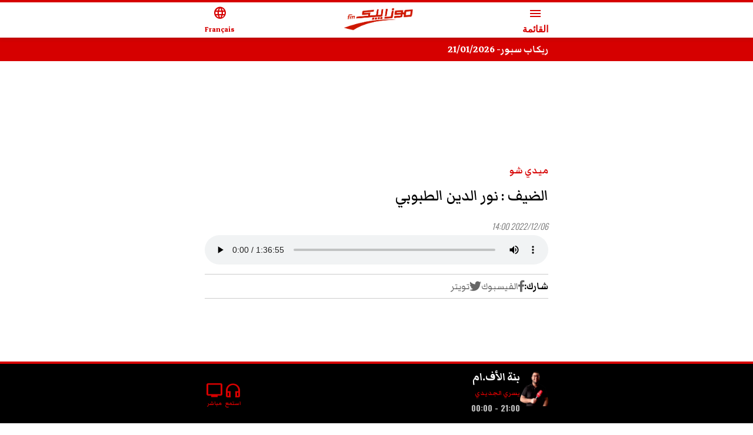

--- FILE ---
content_type: text/html; charset=utf-8
request_url: https://www.mosaiquefm.net/amp/ar/podcast/%D9%85%D9%8A%D8%AF%D9%8A-%D8%B4%D9%88/688542/%D8%A7%D9%84%D8%B6%D9%8A%D9%81-%D9%86%D9%88%D8%B1-%D8%A7%D9%84%D8%AF%D9%8A%D9%86-%D8%A7%D9%84%D8%B7%D8%A8%D9%88%D8%A8%D9%8A
body_size: 11089
content:
<!DOCTYPE html><html dir="rtl" lang="ar" amp i-amphtml-layout transformed="self;v=1"><head><meta charset="utf-8"><meta name="viewport" content="width=device-width,minimum-scale=1,initial-scale=1"><link rel="preconnect" href="https://use.fontawesome.com"><link rel="preconnect" href="https://fonts.googleapis.com"><link rel="preconnect" href="https://fonts.gstatic.com" crossorigin><link rel="dns-prefetch" href="https://fonts.gstatic.com"><link as="script" crossorigin="anonymous" href="https://cdn.ampproject.org/v0.mjs" rel="modulepreload"><meta name="robots" content="index,follow"><meta name="theme-color" content="#d60000"><meta name="twitter:card" content="summary_large_image"><meta name="twitter:site" content="@Mosaique FM"><meta name="twitter:creator" content="@Mosaique FM"><meta property="fb:app_id" content="4887303034665533"><meta property="og:title" content="الضيف : نور الدين الطبوبي"><meta property="og:url" content="https://www.mosaiquefm.net/ar/podcast/%D9%85%D9%8A%D8%AF%D9%8A-%D8%B4%D9%88/688542/%D8%A7%D9%84%D8%B6%D9%8A%D9%81-%D9%86%D9%88%D8%B1-%D8%A7%D9%84%D8%AF%D9%8A%D9%86-%D8%A7%D9%84%D8%B7%D8%A8%D9%88%D8%A8%D9%8A"><meta property="og:type" content="article"><meta property="og:image" content="https://content.mosaiquefm.net/uploads/emission/1738158412.png"><meta property="og:locale" content="ar"><meta property="og:site_name" content="Mosaique FM"><meta name="robots" content="max-image-preview:large"><meta name="twitter:description" content><meta name="twitter:title" content="الضيف : نور الدين الطبوبي"><meta name="twitter:image" content="https://content.mosaiquefm.net/uploads/emission/1738158412.png"><meta name="fb:pages" content="346593403645"><meta name="facebook-domain-verification" content="wreqx7kjowp0zq90v9y205xtcdk1by"><meta name="next-head-count" content="23"><meta name="language" content="ar"><meta name="next-font-preconnect"><style amp-runtime i-amphtml-version="012408291337000">html{overflow-x:hidden!important}html.i-amphtml-fie{height:100%!important;width:100%!important}html:not([amp4ads]),html:not([amp4ads]) body{height:auto!important}html:not([amp4ads]) body{margin:0!important}body{-webkit-text-size-adjust:100%;-moz-text-size-adjust:100%;-ms-text-size-adjust:100%;text-size-adjust:100%}html.i-amphtml-singledoc.i-amphtml-embedded{-ms-touch-action:pan-y pinch-zoom;touch-action:pan-y pinch-zoom}html.i-amphtml-fie>body,html.i-amphtml-singledoc>body{overflow:visible!important}html.i-amphtml-fie:not(.i-amphtml-inabox)>body,html.i-amphtml-singledoc:not(.i-amphtml-inabox)>body{position:relative!important}html.i-amphtml-ios-embed-legacy>body{overflow-x:hidden!important;overflow-y:auto!important;position:absolute!important}html.i-amphtml-ios-embed{overflow-y:auto!important;position:static}#i-amphtml-wrapper{overflow-x:hidden!important;overflow-y:auto!important;position:absolute!important;top:0!important;left:0!important;right:0!important;bottom:0!important;margin:0!important;display:block!important}html.i-amphtml-ios-embed.i-amphtml-ios-overscroll,html.i-amphtml-ios-embed.i-amphtml-ios-overscroll>#i-amphtml-wrapper{-webkit-overflow-scrolling:touch!important}#i-amphtml-wrapper>body{position:relative!important;border-top:1px solid transparent!important}#i-amphtml-wrapper+body{visibility:visible}#i-amphtml-wrapper+body .i-amphtml-lightbox-element,#i-amphtml-wrapper+body[i-amphtml-lightbox]{visibility:hidden}#i-amphtml-wrapper+body[i-amphtml-lightbox] .i-amphtml-lightbox-element{visibility:visible}#i-amphtml-wrapper.i-amphtml-scroll-disabled,.i-amphtml-scroll-disabled{overflow-x:hidden!important;overflow-y:hidden!important}amp-instagram{padding:54px 0px 0px!important;background-color:#fff}amp-iframe iframe{box-sizing:border-box!important}[amp-access][amp-access-hide]{display:none}[subscriptions-dialog],body:not(.i-amphtml-subs-ready) [subscriptions-action],body:not(.i-amphtml-subs-ready) [subscriptions-section]{display:none!important}amp-experiment,amp-live-list>[update]{display:none}amp-list[resizable-children]>.i-amphtml-loading-container.amp-hidden{display:none!important}amp-list [fetch-error],amp-list[load-more] [load-more-button],amp-list[load-more] [load-more-end],amp-list[load-more] [load-more-failed],amp-list[load-more] [load-more-loading]{display:none}amp-list[diffable] div[role=list]{display:block}amp-story-page,amp-story[standalone]{min-height:1px!important;display:block!important;height:100%!important;margin:0!important;padding:0!important;overflow:hidden!important;width:100%!important}amp-story[standalone]{background-color:#000!important;position:relative!important}amp-story-page{background-color:#757575}amp-story .amp-active>div,amp-story .i-amphtml-loader-background{display:none!important}amp-story-page:not(:first-of-type):not([distance]):not([active]){transform:translateY(1000vh)!important}amp-autocomplete{position:relative!important;display:inline-block!important}amp-autocomplete>input,amp-autocomplete>textarea{padding:0.5rem;border:1px solid rgba(0,0,0,.33)}.i-amphtml-autocomplete-results,amp-autocomplete>input,amp-autocomplete>textarea{font-size:1rem;line-height:1.5rem}[amp-fx^=fly-in]{visibility:hidden}amp-script[nodom],amp-script[sandboxed]{position:fixed!important;top:0!important;width:1px!important;height:1px!important;overflow:hidden!important;visibility:hidden}
/*# sourceURL=/css/ampdoc.css*/[hidden]{display:none!important}.i-amphtml-element{display:inline-block}.i-amphtml-blurry-placeholder{transition:opacity 0.3s cubic-bezier(0.0,0.0,0.2,1)!important;pointer-events:none}[layout=nodisplay]:not(.i-amphtml-element){display:none!important}.i-amphtml-layout-fixed,[layout=fixed][width][height]:not(.i-amphtml-layout-fixed){display:inline-block;position:relative}.i-amphtml-layout-responsive,[layout=responsive][width][height]:not(.i-amphtml-layout-responsive),[width][height][heights]:not([layout]):not(.i-amphtml-layout-responsive),[width][height][sizes]:not(img):not([layout]):not(.i-amphtml-layout-responsive){display:block;position:relative}.i-amphtml-layout-intrinsic,[layout=intrinsic][width][height]:not(.i-amphtml-layout-intrinsic){display:inline-block;position:relative;max-width:100%}.i-amphtml-layout-intrinsic .i-amphtml-sizer{max-width:100%}.i-amphtml-intrinsic-sizer{max-width:100%;display:block!important}.i-amphtml-layout-container,.i-amphtml-layout-fixed-height,[layout=container],[layout=fixed-height][height]:not(.i-amphtml-layout-fixed-height){display:block;position:relative}.i-amphtml-layout-fill,.i-amphtml-layout-fill.i-amphtml-notbuilt,[layout=fill]:not(.i-amphtml-layout-fill),body noscript>*{display:block;overflow:hidden!important;position:absolute;top:0;left:0;bottom:0;right:0}body noscript>*{position:absolute!important;width:100%;height:100%;z-index:2}body noscript{display:inline!important}.i-amphtml-layout-flex-item,[layout=flex-item]:not(.i-amphtml-layout-flex-item){display:block;position:relative;-ms-flex:1 1 auto;flex:1 1 auto}.i-amphtml-layout-fluid{position:relative}.i-amphtml-layout-size-defined{overflow:hidden!important}.i-amphtml-layout-awaiting-size{position:absolute!important;top:auto!important;bottom:auto!important}i-amphtml-sizer{display:block!important}@supports (aspect-ratio:1/1){i-amphtml-sizer.i-amphtml-disable-ar{display:none!important}}.i-amphtml-blurry-placeholder,.i-amphtml-fill-content{display:block;height:0;max-height:100%;max-width:100%;min-height:100%;min-width:100%;width:0;margin:auto}.i-amphtml-layout-size-defined .i-amphtml-fill-content{position:absolute;top:0;left:0;bottom:0;right:0}.i-amphtml-replaced-content,.i-amphtml-screen-reader{padding:0!important;border:none!important}.i-amphtml-screen-reader{position:fixed!important;top:0px!important;left:0px!important;width:4px!important;height:4px!important;opacity:0!important;overflow:hidden!important;margin:0!important;display:block!important;visibility:visible!important}.i-amphtml-screen-reader~.i-amphtml-screen-reader{left:8px!important}.i-amphtml-screen-reader~.i-amphtml-screen-reader~.i-amphtml-screen-reader{left:12px!important}.i-amphtml-screen-reader~.i-amphtml-screen-reader~.i-amphtml-screen-reader~.i-amphtml-screen-reader{left:16px!important}.i-amphtml-unresolved{position:relative;overflow:hidden!important}.i-amphtml-select-disabled{-webkit-user-select:none!important;-ms-user-select:none!important;user-select:none!important}.i-amphtml-notbuilt,[layout]:not(.i-amphtml-element),[width][height][heights]:not([layout]):not(.i-amphtml-element),[width][height][sizes]:not(img):not([layout]):not(.i-amphtml-element){position:relative;overflow:hidden!important;color:transparent!important}.i-amphtml-notbuilt:not(.i-amphtml-layout-container)>*,[layout]:not([layout=container]):not(.i-amphtml-element)>*,[width][height][heights]:not([layout]):not(.i-amphtml-element)>*,[width][height][sizes]:not([layout]):not(.i-amphtml-element)>*{display:none}amp-img:not(.i-amphtml-element)[i-amphtml-ssr]>img.i-amphtml-fill-content{display:block}.i-amphtml-notbuilt:not(.i-amphtml-layout-container),[layout]:not([layout=container]):not(.i-amphtml-element),[width][height][heights]:not([layout]):not(.i-amphtml-element),[width][height][sizes]:not(img):not([layout]):not(.i-amphtml-element){color:transparent!important;line-height:0!important}.i-amphtml-ghost{visibility:hidden!important}.i-amphtml-element>[placeholder],[layout]:not(.i-amphtml-element)>[placeholder],[width][height][heights]:not([layout]):not(.i-amphtml-element)>[placeholder],[width][height][sizes]:not([layout]):not(.i-amphtml-element)>[placeholder]{display:block;line-height:normal}.i-amphtml-element>[placeholder].amp-hidden,.i-amphtml-element>[placeholder].hidden{visibility:hidden}.i-amphtml-element:not(.amp-notsupported)>[fallback],.i-amphtml-layout-container>[placeholder].amp-hidden,.i-amphtml-layout-container>[placeholder].hidden{display:none}.i-amphtml-layout-size-defined>[fallback],.i-amphtml-layout-size-defined>[placeholder]{position:absolute!important;top:0!important;left:0!important;right:0!important;bottom:0!important;z-index:1}amp-img[i-amphtml-ssr]:not(.i-amphtml-element)>[placeholder]{z-index:auto}.i-amphtml-notbuilt>[placeholder]{display:block!important}.i-amphtml-hidden-by-media-query{display:none!important}.i-amphtml-element-error{background:red!important;color:#fff!important;position:relative!important}.i-amphtml-element-error:before{content:attr(error-message)}i-amp-scroll-container,i-amphtml-scroll-container{position:absolute;top:0;left:0;right:0;bottom:0;display:block}i-amp-scroll-container.amp-active,i-amphtml-scroll-container.amp-active{overflow:auto;-webkit-overflow-scrolling:touch}.i-amphtml-loading-container{display:block!important;pointer-events:none;z-index:1}.i-amphtml-notbuilt>.i-amphtml-loading-container{display:block!important}.i-amphtml-loading-container.amp-hidden{visibility:hidden}.i-amphtml-element>[overflow]{cursor:pointer;position:relative;z-index:2;visibility:hidden;display:initial;line-height:normal}.i-amphtml-layout-size-defined>[overflow]{position:absolute}.i-amphtml-element>[overflow].amp-visible{visibility:visible}template{display:none!important}.amp-border-box,.amp-border-box *,.amp-border-box :after,.amp-border-box :before{box-sizing:border-box}amp-pixel{display:none!important}amp-analytics,amp-auto-ads,amp-story-auto-ads{position:fixed!important;top:0!important;width:1px!important;height:1px!important;overflow:hidden!important;visibility:hidden}amp-story{visibility:hidden!important}html.i-amphtml-fie>amp-analytics{position:initial!important}[visible-when-invalid]:not(.visible),form [submit-error],form [submit-success],form [submitting]{display:none}amp-accordion{display:block!important}@media (min-width:1px){:where(amp-accordion>section)>:first-child{margin:0;background-color:#efefef;padding-right:20px;border:1px solid #dfdfdf}:where(amp-accordion>section)>:last-child{margin:0}}amp-accordion>section{float:none!important}amp-accordion>section>*{float:none!important;display:block!important;overflow:hidden!important;position:relative!important}amp-accordion,amp-accordion>section{margin:0}amp-accordion:not(.i-amphtml-built)>section>:last-child{display:none!important}amp-accordion:not(.i-amphtml-built)>section[expanded]>:last-child{display:block!important}
/*# sourceURL=/css/ampshared.css*/</style><script async src="https://cdn.ampproject.org/v0.mjs" type="module" crossorigin="anonymous"></script><script async nomodule src="https://cdn.ampproject.org/v0.js" crossorigin="anonymous"></script><script async src="https://cdn.ampproject.org/v0/amp-accordion-0.1.mjs" custom-element="amp-accordion" type="module" crossorigin="anonymous"></script><script async nomodule src="https://cdn.ampproject.org/v0/amp-accordion-0.1.js" crossorigin="anonymous" custom-element="amp-accordion"></script><script async src="https://cdn.ampproject.org/v0/amp-ad-0.1.mjs" custom-element="amp-ad" type="module" crossorigin="anonymous"></script><script async nomodule src="https://cdn.ampproject.org/v0/amp-ad-0.1.js" crossorigin="anonymous" custom-element="amp-ad"></script><script async src="https://cdn.ampproject.org/v0/amp-analytics-0.1.mjs" custom-element="amp-analytics" type="module" crossorigin="anonymous"></script><script async nomodule src="https://cdn.ampproject.org/v0/amp-analytics-0.1.js" crossorigin="anonymous" custom-element="amp-analytics"></script><script async src="https://cdn.ampproject.org/v0/amp-audio-0.1.mjs" custom-element="amp-audio" type="module" crossorigin="anonymous"></script><script async nomodule src="https://cdn.ampproject.org/v0/amp-audio-0.1.js" crossorigin="anonymous" custom-element="amp-audio"></script><script async src="https://cdn.ampproject.org/v0/amp-carousel-0.1.mjs" custom-element="amp-carousel" type="module" crossorigin="anonymous"></script><script async nomodule src="https://cdn.ampproject.org/v0/amp-carousel-0.1.js" crossorigin="anonymous" custom-element="amp-carousel"></script><script async src="https://cdn.ampproject.org/v0/amp-mustache-0.2.mjs" custom-template="amp-mustache" type="module" crossorigin="anonymous"></script><script async nomodule src="https://cdn.ampproject.org/v0/amp-mustache-0.2.js" crossorigin="anonymous" custom-template="amp-mustache"></script><script async src="https://cdn.ampproject.org/v0/amp-render-1.0.mjs" custom-element="amp-render" type="module" crossorigin="anonymous"></script><script async nomodule src="https://cdn.ampproject.org/v0/amp-render-1.0.js" crossorigin="anonymous" custom-element="amp-render"></script><script async src="https://cdn.ampproject.org/v0/amp-sidebar-0.1.mjs" custom-element="amp-sidebar" type="module" crossorigin="anonymous"></script><script async nomodule src="https://cdn.ampproject.org/v0/amp-sidebar-0.1.js" crossorigin="anonymous" custom-element="amp-sidebar"></script><style amp-boilerplate>body{-webkit-animation:-amp-start 8s steps(1,end) 0s 1 normal both;-moz-animation:-amp-start 8s steps(1,end) 0s 1 normal both;-ms-animation:-amp-start 8s steps(1,end) 0s 1 normal both;animation:-amp-start 8s steps(1,end) 0s 1 normal both}@-webkit-keyframes -amp-start{from{visibility:hidden}to{visibility:visible}}@-moz-keyframes -amp-start{from{visibility:hidden}to{visibility:visible}}@-ms-keyframes -amp-start{from{visibility:hidden}to{visibility:visible}}@-o-keyframes -amp-start{from{visibility:hidden}to{visibility:visible}}@keyframes -amp-start{from{visibility:hidden}to{visibility:visible}}</style><noscript><style amp-boilerplate>body{-webkit-animation:none;-moz-animation:none;-ms-animation:none;animation:none}</style></noscript><link rel="shortcut icon" href="/favicon.ico"><link rel="stylesheet" href="https://use.fontawesome.com/releases/v5.8.1/css/all.css"><link rel="stylesheet" href="https://fonts.googleapis.com/css2?family=Material+Symbols+Outlined"><link href="https://fonts.googleapis.com/css2?family=Markazi+Text:wght@400;500;600;700&amp;family=Oswald:wght@200;300;400;500;600;700&amp;display=swap" rel="stylesheet"><title>الضيف : نور الدين الطبوبي | Mosaique FM</title><link rel="alternate" media="only screen and (max-width: 600px)" href="https://www.mosaiquefm.net/amp/ar/podcast/%25D9%2585%25D9%258A%25D8%25AF%25D9%258A-%25D8%25B4%25D9%2588/688542/%25D8%25A7%25D9%2584%25D8%25B6%25D9%258A%25D9%2581-%25D9%2586%25D9%2588%25D8%25B1-%25D8%25A7%25D9%2584%25D8%25AF%25D9%258A%25D9%2586-%25D8%25A7%25D9%2584%25D8%25B7%25D8%25A8%25D9%2588%25D8%25A8%25D9%258A"><link rel="canonical" href="https://www.mosaiquefm.net/ar/podcast/%25D9%2585%25D9%258A%25D8%25AF%25D9%258A-%25D8%25B4%25D9%2588/688542/%25D8%25A7%25D9%2584%25D8%25B6%25D9%258A%25D9%2581-%25D9%2586%25D9%2588%25D8%25B1-%25D8%25A7%25D9%2584%25D8%25AF%25D9%258A%25D9%2586-%25D8%25A7%25D9%2584%25D8%25B7%25D8%25A8%25D9%2588%25D8%25A8%25D9%258A"><link rel="amphtml" href="https://www.mosaiquefm.net/amp/ar/podcast/%D9%85%D9%8A%D8%AF%D9%8A-%D8%B4%D9%88/688542/%D8%A7%D9%84%D8%B6%D9%8A%D9%81-%D9%86%D9%88%D8%B1-%D8%A7%D9%84%D8%AF%D9%8A%D9%86-%D8%A7%D9%84%D8%B7%D8%A8%D9%88%D8%A8%D9%8A"><style amp-custom>*,:after,:before{margin:0;padding:0;-webkit-box-sizing:border-box;-moz-box-sizing:border-box;box-sizing:border-box}:focus,a:focus,a:visited{outline:0}.copyright,body,html,main{overflow-x:hidden}body{position:relative;color:#333;line-height:1.4}main{margin:4rem 0 0}section{padding:2.5rem 0 0}.h1,.h2,.h3,.h4,.h5,.h6,h1,h2,h3,h4,h5,h6{position:relative;margin:0 0 1rem;line-height:1.4}a{text-decoration:none;color:#000;-webkit-transition:all.3s ease;-moz-transition:all.3s ease;-o-transition:all.3s ease;transition:all.3s ease}a:active,a:focus,a:hover{text-decoration:none;color:#d60000;outline:0}ul,ul li{list-style:none outside none;margin:0;padding:0}figure{position:relative;margin:0 0 1rem}time{font-family:Oswald,sans-serif;font-style:italic;font-weight:300;font-size:.875rem;line-height:1;color:#666}figure a{display:block}iframe,img{max-width:100%}p{margin:0 0 1rem}amp-img.cover img{-o-object-fit:cover;object-fit:cover;-o-object-position:top;object-position:top}amp-img.contain img{-o-object-fit:contain;object-fit:contain;-o-object-position:center;object-position:center}.container,.container-fluid,.container-lg,.container-md,.container-sm,.container-xl{width:100%;padding:0 .5rem;margin:0 auto}.row{display:-webkit-box;display:-webkit-flex;display:-moz-box;display:-ms-flexbox;display:flex;-webkit-flex-wrap:wrap;-ms-flex-wrap:wrap;flex-wrap:wrap;margin:0 -.5rem}.col-12,.col-3,.col-6{position:relative;width:100%;padding:0 .5rem}.col-3{-webkit-flex:0 0 25%;-ms-flex:0 0 25%;flex:0 0 25%;max-width:25%}.col-3,.col-6{-webkit-box-flex:0;-moz-box-flex:0}.col-6{-webkit-flex:0 0 50%;-ms-flex:0 0 50%;flex:0 0 50%;max-width:50%}.col-12{-webkit-box-flex:0;-webkit-flex:0 0 100%;-moz-box-flex:0;-ms-flex:0 0 100%;flex:0 0 100%;max-width:100%}.table{width:100%}.table td,.table th{padding:.5rem;vertical-align:middle;border-top:1px solid#dee2e6}.table th{text-align:center}.table figure{margin:0}.table-striped tbody tr:nth-of-type(odd){background:rgba(0,0,0,.05)}.table-striped.table td,.table-striped.table th{border-top:none}.container{max-width:37.5rem}.number{font-family:Oswald,sans-serif}.bg-gray{position:relative;padding:2.5rem 0}.bg-gray:before{background:#eee;border:1px solid#ccc;border-width:1px 0;position:absolute;top:0;bottom:0;left:-100%;right:-100%;content:""}.headerSite{background:#fff;border-top:.25rem solid#d60000;position:fixed;top:0;left:0;right:0;z-index:999;-webkit-box-shadow:0 0 .5rem 0 rgba(51,51,51,.3);-moz-box-shadow:0 0 .5rem 0 rgba(51,51,51,.3);box-shadow:0 0 .5rem 0 rgba(51,51,51,.3)}.headerSite .container{display:-webkit-box;display:-webkit-flex;display:-moz-box;display:-ms-flexbox;display:flex;-webkit-box-pack:justify;-webkit-justify-content:space-between;-moz-box-pack:justify;-ms-flex-pack:justify;justify-content:space-between;-webkit-box-align:center;-webkit-align-items:center;-moz-box-align:center;-ms-flex-align:center;align-items:center;height:3.75rem}.headerSite .menu-toggle,.headerSite a{line-height:1;color:#d60000;text-align:center}.headerSite .menu-toggle{background:none;border:none}.headerSite .menu-toggle span,.headerSite a span{display:block;margin:.25rem 0 0}.headerSite figure{margin:0}.sideMenu{width:260px;background:#000;padding:2rem 0}.sideMenu section{padding:0}.sideMenu nav>ul>li{position:relative;padding:.25rem 0}.sideMenu nav ul>li:before{content:"";position:absolute;bottom:0;left:1rem;right:1rem;border-bottom:1px solid hsla(0,0%,100%,.25)}.sideMenu header,.sideMenu nav>ul li>a{display:block;padding:0 1rem;color:#fff;line-height:2rem}.sideMenu header{background-color:transparent;border:none}.sideMenu header:hover,.sideMenu nav>ul li>a:hover{color:#d60000}.topBar{position:relative;background:#d60000}.topBar .amp-carousel-button{display:none}.topBar .item{margin:0}.topBar .item h3{margin:0;line-height:1}.topBar .item h3 a{color:#fff;line-height:2.5rem}.topBar .item:hover h3 a{color:#000}.imsakeyaLink{background:#e84c3d;text-align:center;margin:0 0 1rem}.imsakeyaLink a{display:inline-block;line-height:3rem;font-family:NotoSansBold,sans-serif;font-size:1rem;color:#fff;text-transform:uppercase;font-weight:700;background:-webkit-linear-gradient(left,#e84c3d 10%,#fff 50%,#000 60%);background:-moz-linear-gradient(left,#e84c3d 10%,#fff 50%,#000 60%);background:-o-linear-gradient(left,#e84c3d 10%,#fff 50%,#000 60%);background:linear-gradient(90deg,#e84c3d 10%,#fff 50%,#000 60%);-webkit-background-size:auto auto;-moz-background-size:auto auto;-o-background-size:auto auto;background-size:auto auto;background-clip:border-box;-webkit-background-size:200%auto;-moz-background-size:200%auto;-o-background-size:200%auto;background-size:200%auto;background-clip:text;text-fill-color:transparent;-webkit-background-clip:text;-webkit-text-fill-color:transparent;-webkit-animation:textclip 1.5s linear infinite;-moz-animation:textclip 1.5s linear infinite;-o-animation:textclip 1.5s linear infinite;animation:textclip 1.5s linear infinite}.imsakeyaLink i{background:transparent url(/assets/imsakeya.png)no-repeat scroll 0 0;-webkit-background-size:auto 100%;-moz-background-size:auto 100%;-o-background-size:auto 100%;background-size:auto 100%;display:inline-block;width:3rem;height:3rem}.imsakeyaLink:hover{color:#fff}@-webkit-keyframes textclip{to{background-position:200%center}}@-moz-keyframes textclip{to{background-position:200%center}}@-o-keyframes textclip{to{background-position:200%center}}@keyframes textclip{to{background-position:200%center}}.ads{text-align:center;overflow:hidden;margin:1rem 0}.adsMega .container{position:relative;margin:.5rem auto 2rem;-webkit-transform:scale(.4);-moz-transform:scale(.4);-ms-transform:scale(.4);-o-transform:scale(.4);transform:scale(.4);height:100px}.adsMega .container amp-ad{position:absolute;left:50%;margin:-90px 0 0 -500px}.cat{position:relative;margin:0 0 .5rem}.cat,.cat a{color:#d60000;font-weight:600}.pageTitle{font-weight:500;font-size:2rem;color:#000}.pageTitle span{position:relative;display:inline-block;font-weight:700}.pageTitle span:before{content:"";background:#d60000;position:absolute;top:50%;width:1.5rem;height:.25rem;margin:.125rem 0 0}.photographer{margin:-1rem 0 1rem}.photographer span{color:var(--black-color);font-weight:500}.switch{display:block;margin:0 0 1rem;position:relative}.switch .label{display:block;border:1px solid#ccc;font-size:.875rem;height:2rem;line-height:1.875rem;padding:0 .5rem}.switch ul{background:#f5f5f5;position:absolute;left:0;width:100%;max-height:20rem;overflow:scroll;opacity:0;visibility:hidden;-webkit-transform:translatey(20px);-moz-transform:translatey(20px);-ms-transform:translatey(20px);-o-transform:translatey(20px);transform:translatey(20px);z-index:999}.switch:hover ul{-webkit-transform:translatey(0);-moz-transform:translatey(0);-ms-transform:translatey(0);-o-transform:translatey(0);transform:translatey(0);opacity:1;visibility:visible}.switch ul li{display:block;border-bottom:1px solid rgba(0,0,0,.1);font-size:.875rem;line-height:1.875rem}.switch ul li:last-child{border-bottom:none}.switch ul li:hover{background:rgba(0,0,0,.05)}.switch ul li a{display:block;padding:0 .5rem}.box{padding:1.5rem 0 0}.box h2{font-size:1.75rem;color:#000}.box h2 span{position:relative;display:inline-block}.box h2 span:before{content:"";background:#d60000;position:absolute;top:50%;width:1.5rem;height:.25rem;margin:.125rem 0 0}.item,.schedule{position:relative;margin:0 0 1rem}.item:not(.overPodcast) figure .material-symbols-outlined{position:absolute;top:50%;left:50%;margin:-1.5rem 0 0 -1.5rem;width:3rem;height:3rem;line-height:3rem;border:2px solid#fff;-webkit-border-radius:50%;-moz-border-radius:50%;border-radius:50%;color:#fff;text-align:center;z-index:2}.item h3{min-height:4rem;margin:0}.item h3.h_auto{min-height:auto}.item h3,.item h3 a{display:block}.item .dateShareBar{display:-webkit-box;display:-webkit-flex;display:-moz-box;display:-ms-flexbox;display:flex;font-family:Oswald,sans-serif;font-weight:300;font-size:.75rem;margin:0 0 .25rem;width:100%;color:#666}.item .dateTime{font-style:italic}.mainItem.item h3,.mainItem.item h3 a{font-size:1.5rem}.overlay.item figure a:after{position:absolute;content:"";top:0;bottom:0;left:0;right:0;background:-webkit-linear-gradient(rgba(0,0,0,.1) 0,#000 100%);background:-moz-linear-gradient(rgba(0,0,0,.1) 0,#000 100%);background:-o-linear-gradient(rgba(0,0,0,.1) 0,#000 100%);background:linear-gradient(rgba(0,0,0,.1) 0,#000 100%)}.overlay.item .desc{position:absolute;left:0;right:0;bottom:0;padding:1rem}.overlay.item .desc a{color:#fff;white-space:normal}.overlay.item time{color:#fff}.overPodcast .overPlay{position:absolute;bottom:.5rem;display:-webkit-box;display:-webkit-flex;display:-moz-box;display:-ms-flexbox;display:flex;-webkit-box-align:center;-webkit-align-items:center;-moz-box-align:center;-ms-flex-align:center;align-items:center;gap:.25rem;color:#fff;font-size:1rem;z-index:2}.overPodcast figure:after{position:absolute;content:"";top:0;bottom:0;left:0;right:0;background:-webkit-linear-gradient(rgba(0,0,0,.1) 0,rgba(0,0,0,.5) 100%);background:-moz-linear-gradient(rgba(0,0,0,.1) 0,rgba(0,0,0,.5) 100%);background:-o-linear-gradient(rgba(0,0,0,.1) 0,rgba(0,0,0,.5) 100%);background:linear-gradient(rgba(0,0,0,.1) 0,rgba(0,0,0,.5) 100%);z-index:1}.overPodcast .infos{position:absolute;top:.5rem;width:60%;padding:0 .5rem;z-index:2}.overPodcast .infos h3 a{color:#fff}.reverse.item{display:-webkit-box;display:-webkit-flex;display:-moz-box;display:-ms-flexbox;display:flex;-webkit-box-orient:vertical;-webkit-box-direction:normal;-webkit-flex-direction:column;-moz-box-orient:vertical;-moz-box-direction:normal;-ms-flex-direction:column;flex-direction:column}.reverse.item figure{margin:1rem 0 0;-webkit-box-ordinal-group:3;-webkit-order:2;-moz-box-ordinal-group:3;-ms-flex-order:2;order:2}.reverse.item .desc{-webkit-box-ordinal-group:2;-webkit-order:1;-moz-box-ordinal-group:2;-ms-flex-order:1;order:1}.timeLine .content{position:relative}.timeLine .content:before{position:absolute;top:0;bottom:0;content:"";border-left:1px solid#ccc}.timeLine .item{display:-webkit-box;display:-webkit-flex;display:-moz-box;display:-ms-flexbox;display:flex;-webkit-box-align:start;-webkit-align-items:start;-moz-box-align:start;-ms-flex-align:start;align-items:start;margin:0 0 .75rem}.timeLine .item .time{position:relative;-webkit-box-flex:0;-webkit-flex:0 0 3.5rem;-moz-box-flex:0;-ms-flex:0 0 3.5rem;flex:0 0 3.5rem;width:3.5rem;font-family:Oswald,sans-serif;font-weight:400;font-size:1.25rem;line-height:1}.timeLine .item .time:before{background:#d60000;position:absolute;top:.5rem;width:.5rem;height:.5rem;-webkit-border-radius:.25rem;-moz-border-radius:.25rem;border-radius:.25rem;content:""}.timeLine .item .time span{display:block;margin:0 0 .25rem;font-size:60%}.timeLine .item .desc{-webkit-padding-start:1rem;-moz-padding-start:1rem;padding-inline-start:1rem}.timeLine .item h3,.timeLine .item h3 a{margin:0;opacity:.9;min-height:auto}.tags{display:-webkit-box;display:-webkit-flex;display:-moz-box;display:-ms-flexbox;display:flex;gap:.5rem;-webkit-flex-wrap:wrap;-ms-flex-wrap:wrap;flex-wrap:wrap;-webkit-margin-before:2rem;margin-block-start:2rem}.tags span{font-weight:700;color:#d60000}.tags a:not(:last-child):after{content:"|";-webkit-padding-start:.5rem;-moz-padding-start:.5rem;padding-inline-start:.5rem}.tags a:hover:not(:last-child):after{color:#000}.folder.timeLine{background:#f5f5f5;padding:1rem;margin:1.5rem 0 0}.folder.timeLine .content{padding-block:.75rem}.folder.timeLine .item:not(:last-child){margin:0 0 1.25rem}.folder.timeLine .item:last-child{margin:0}.folder.timeLine .item .live{position:absolute;top:.25rem;width:1rem;height:1rem}.folder.timeLine .item h3 a{color:#000}.folder.timeLine .item h3 a:hover{color:#d60000}.most-read{position:relative;padding:1rem 0}.most-read:before{background:#d60000;position:absolute;top:0;bottom:0;left:-200%;right:-200%;content:""}.most-read .item{display:-webkit-box;display:-webkit-flex;display:-moz-box;display:-ms-flexbox;display:flex;-webkit-box-align:center;-webkit-align-items:center;-moz-box-align:center;-ms-flex-align:center;align-items:center;margin:0;padding:1rem 0;border-bottom:1px dashed#fff}.most-read .item:last-child{border-bottom:none}.most-read .item .pos{-webkit-box-flex:0;-webkit-flex:0 0 4rem;-moz-box-flex:0;-ms-flex:0 0 4rem;flex:0 0 4rem;font-family:Oswald,sans-serif;font-size:3rem;font-weight:600;line-height:1;text-align:center}.most-read .item h3{min-height:auto;margin:0 0 .5rem}.most-read,.most-read a,.most-read a:hover,.most-read time{color:#fff}.top-music .item{display:-webkit-box;display:-webkit-flex;display:-moz-box;display:-ms-flexbox;display:flex;-webkit-box-align:center;-webkit-align-items:center;-moz-box-align:center;-ms-flex-align:center;align-items:center;gap:1rem}.top-music .item figure{-webkit-box-flex:0;-webkit-flex:0 0 4rem;-moz-box-flex:0;-ms-flex:0 0 4rem;flex:0 0 4rem;height:4rem;margin:0;-webkit-border-radius:50%;-moz-border-radius:50%;border-radius:50%;overflow:hidden}.top-music .item .desc{-webkit-box-flex:1;-webkit-flex-grow:1;-moz-box-flex:1;-ms-flex-positive:1;flex-grow:1}.top-music .item .cat{color:#000}.top-music .item h3 a{color:#666;line-height:1}.top-music .item .pos{-webkit-box-flex:0;-webkit-flex:0 0 4rem;-moz-box-flex:0;-ms-flex:0 0 4rem;flex:0 0 4rem;font-family:Oswald,sans-serif;font-size:3rem;font-weight:600;line-height:1;color:#ccc;text-align:center}.horoscope .item{text-align:center}.horoscope .item:before{content:"";position:absolute;left:.5rem;right:.5rem;top:0;bottom:0;border:1px solid#ccc}.horoscope figure{margin:0}.horoscope .item h4{color:#d60000}.schedule:before{position:absolute;top:0;bottom:0;content:"";border-left:1px solid#ccc}.schedule .item{display:-webkit-box;display:-webkit-flex;display:-moz-box;display:-ms-flexbox;display:flex;gap:1rem;-webkit-box-align:top;-webkit-align-items:top;-moz-box-align:top;-ms-flex-align:top;align-items:top}.schedule .item time{-webkit-box-flex:0;-webkit-flex:0 0 6rem;-moz-box-flex:0;-ms-flex:0 0 6rem;flex:0 0 6rem;font-size:2rem;font-weight:700;font-style:normal;color:#000}.schedule .item .cat:before{background:#d60000;position:absolute;top:.25rem;width:.5rem;height:.5rem;-webkit-border-radius:.25rem;-moz-border-radius:.25rem;border-radius:.25rem;content:""}.polls .item{border-bottom:1px dashed#ccc;padding:.5rem 0}.polls .item:last-child{border-bottom:none;margin:0}.polls .item h3{min-height:auto;margin:0}.horoscope .item h3,.mainItem.item h3,.overPodcast .infos h3,.schedule .item h3,.top-music .item h3{min-height:auto}.more-list div[role=list]{display:-webkit-box;display:-webkit-flex;display:-moz-box;display:-ms-flexbox;display:flex;-webkit-flex-wrap:wrap;-ms-flex-wrap:wrap;flex-wrap:wrap;margin:0 -.5rem}.more-list .loadmorebtn{text-align:center}.more-list button{-webkit-border-radius:1.5rem;-moz-border-radius:1.5rem;border-radius:1.5rem;line-height:2rem;padding:0 2.5rem;border:.125rem solid#d60000;color:#d60000;background:none;font-weight:700}.pagination{display:-webkit-box;display:-webkit-flex;display:-moz-box;display:-ms-flexbox;display:flex;gap:1rem;margin:2rem 0}.pagination li a{position:relative;display:block;min-width:3rem;padding:0 .5rem;color:#666;border:1px solid#ccc;line-height:3rem;text-align:center}.pagination a.active,.pagination a:hover{background:#d60000;border-color:#d60000;color:#fff}.youtube-iframe iframe{width:100%;height:auto;aspect-ratio:16/9;border:none}.cms-albums:not(:empty),.cms-library-img,.cms-pdf:not(:empty),.cms-podcasts:not(:empty),.cms-polls:not(:empty),.cms-videos:not(:empty){margin:1rem auto 0}cms-embed:not(:empty){display:block;max-width:560px;min-height:315px;margin:.5rem auto 0;padding:.5rem}blockquote{position:relative;background:#f5f5f5;border-left:.25rem solid hsla(0,0%,40%,.75);margin:1.5rem 0;padding:2rem 3rem;text-align:center;font-style:italic}blockquote:after,blockquote:before{position:absolute;line-height:2rem;font-family:Font Awesome\ 5 Brands;font-size:4rem;color:#999;opacity:.75}blockquote:before{top:1.5rem;left:.25rem;content:"\201c"}blockquote:after{bottom:-.75rem;right:.75rem;content:"\201d"}blockquote p{margin:0;padding:0;opacity:.75}.shareBar{gap:1rem;margin:1rem 0 0;border:1px solid#ccc;border-width:1px 0;line-height:2.5rem;color:#000}.shareBar,.shareBar a{display:-webkit-box;display:-webkit-flex;display:-moz-box;display:-ms-flexbox;display:flex;-webkit-box-align:center;-webkit-align-items:center;-moz-box-align:center;-ms-flex-align:center;align-items:center}.shareBar a{gap:.5rem;color:#666}th.sportGroup{background:#eee}.score{font-family:Oswald,sans-serif;font-weight:600;white-space:nowrap;text-align:center}.poll{background:#eee;border:1px solid#ccc;padding:1rem}.poll fieldset{border:none}.poll ul li{display:-webkit-box;display:-webkit-flex;display:-moz-box;display:-ms-flexbox;display:flex;-webkit-box-align:center;-webkit-align-items:center;-moz-box-align:center;-ms-flex-align:center;align-items:center;gap:.5rem;margin:0 0 .5rem}.poll .totalVote{margin:1rem 0 0;font-size:.875rem;line-height:2rem}.poll .totalVote span{font-family:Oswald,sans-serif;font-weight:600;color:#000}.pollVote{background:#d60000;display:inline-block;position:relative;margin:1rem 0 0;padding:0 1rem;line-height:2rem;color:#fff;font-size:.875rem;vertical-align:top;text-transform:uppercase}.poll fieldset.user-valid.valid{display:none}.poll .percentage-container-fixed{display:-webkit-box;display:-webkit-flex;display:-moz-box;display:-ms-flexbox;display:flex;width:100%;height:.5rem;border:1px solid#d60000;-webkit-border-radius:.25rem;-moz-border-radius:.25rem;border-radius:.25rem;overflow:hidden;margin:0 0 .5rem}.poll .one-pc-fixed{width:1%;height:.5rem;background:#d60000}.footerSite{background:#000;margin:2.5rem 0 0;padding:2.5rem 0 0}.footerSite h3{line-height:1;color:#fff}.footerSite a{font-weight:300;color:hsla(0,0%,100%,.8)}.footerSite a:hover{color:#fff;text-decoration:underline}.footerSite .links ul{margin:0 0 1rem}.footerSite .links li{margin:.5rem 0 0}.footerSite .mobApps,.footerSite .socialMedias{margin:1.5rem 0 0}.footerSite .mobApps ul{display:-webkit-box;display:-webkit-flex;display:-moz-box;display:-ms-flexbox;display:flex;gap:1rem}.footerSite .socialMedias a{margin:0 1rem;font-size:0}.footerSite .socialMedias a i{font-size:2rem}.copyright{position:relative;margin:2.5rem 0 0;padding:.5rem 0 7.5rem;color:#fff;text-align:center}.copyright .number{font-size:.875rem}.footerPlayer{background:#000;position:fixed;bottom:0;left:0;right:0;padding:.25rem 0;border-top:.25rem solid#d60000;z-index:9}.footerPlayer .container{display:-webkit-box;display:-webkit-flex;display:-moz-box;display:-ms-flexbox;display:flex;-webkit-box-align:center;-webkit-align-items:center;-moz-box-align:center;-ms-flex-align:center;align-items:center;gap:1rem}.footerPlayer .desc{-webkit-box-flex:1;-webkit-flex-grow:1;-moz-box-flex:1;-ms-flex-positive:1;flex-grow:1}.footerPlayer h3,.footerPlayer h3 a{margin:0;line-height:1;color:#fff}.footerPlayer .cat{margin:0}.footerPlayer .cat a{margin:0;font-size:.875rem;line-height:1;text-transform:none}.footerPlayer .btn{position:relative;display:-webkit-box;display:-webkit-flex;display:-moz-box;display:-ms-flexbox;display:flex;-webkit-box-orient:vertical;-webkit-box-direction:normal;-webkit-flex-direction:column;-moz-box-orient:vertical;-moz-box-direction:normal;-ms-flex-direction:column;flex-direction:column;gap:.5rem;color:#d60000;font-size:.75rem;font-weight:600;line-height:1;text-align:center;text-transform:uppercase}.footerPlayer .btn .material-symbols-outlined{font-size:2rem}.footerPlayer time{font-style:normal;font-weight:700;color:hsla(0,0%,100%,.75)}body{font-family:font-family,Markazi Text,serif;font-size:1.25rem;text-align:right}.headerSite .menu-toggle,.headerSite a{font-weight:700;font-size:1rem}.pageTitle span{margin-left:3rem}.box h2 span:before,.pageTitle span:before{left:-2.5rem}.item h3,.item h3 a{font-size:1.25rem}.mainItem.item h3,.mainItem.item h3 a{font-size:1.75rem}.timeLine .content:before{right:3.5rem}.timeLine .item .time:before{left:-.25rem}.timeLine .item h3,.timeLine .item h3 a{font-weight:600;font-size:1.125rem}.folder.timeLine h2{font-size:1.5rem}.folder.timeLine .item .live{left:-.5rem}.schedule:before{right:6rem}.schedule .item .cat:before{right:-1.25rem}blockquote{border-left:none;border-right:.25rem solid hsla(0,0%,40%,.75)}.poll .fixed-size-cell.percentage{float:left}.footerSite h3{font-size:1.5rem}.top-music .item{border:1px solid #ccc;padding:.5rem}@media (prefers-color-scheme:light){.dark-logo{display:none}}@media(prefers-color-scheme:dark){body{background:#121212;color:#ddd}.light-logo{display:none}.box h2,.headerSite .menu-toggle,.headerSite a,.pageTitle,.poll .totalVote span,.schedule .item time,.shareBar,.top-music .item .cat,a{color:#fff}.bg-gray:before,.poll,.switch ul,.table-striped tbody tr:nth-of-type(odd),th.sportGroup{background:#090909}.bg-gray:before,.switch ul li{border-color:hsla(0,0%,100%,.1)}.headerSite{background:#000}.cat,.cat a{color:#d60000}.switch ul li:hover{background:hsla(0,0%,100%,.05)}}</style><script amp-onerror>[].slice.call(document.querySelectorAll("script[src*='/v0.js'],script[src*='/v0.mjs']")).forEach(function(s){s.onerror=function(){document.querySelector('style[amp-boilerplate]').textContent=''}})</script></head><body class="ar"><!-- __NEXT_DATA__ --><header class="headerSite"><div class="container"><button class="menu-toggle" on="tap:sidebar.toggle"><i class="material-symbols-outlined">menu</i><span>القائمة</span></button><figure class="dark-logo"><a href="/amp/ar/" title="موزاييك أف.أم"><amp-img title="موزاييك أف.أم" width="124" height="40" layout="fixed" alt="موزاييك أف.أم" srcset="/assets/darklogoar.png" class="cover i-amphtml-layout-fixed i-amphtml-layout-size-defined" placeholder="true" style="width:124px;height:40px;" i-amphtml-layout="fixed"></amp-img></a></figure><figure class="light-logo"><a href="/amp/ar/" title="موزاييك أف.أم"><amp-img title="موزاييك أف.أم" width="124" height="40" layout="fixed" alt="موزاييك أف.أم" srcset="/assets/logoar.png" class="cover i-amphtml-layout-fixed i-amphtml-layout-size-defined" placeholder="true" style="width:124px;height:40px;" i-amphtml-layout="fixed"></amp-img></a></figure><a class="lang" href="/amp/fr/"><i class="material-symbols-outlined">language</i><span>Français</span></a></div></header><amp-sidebar class="sideMenu i-amphtml-layout-nodisplay" id="sidebar" layout="nodisplay" side="right" hidden="hidden" i-amphtml-layout="nodisplay"><amp-render src="https://api.mosaiquefm.net/api/ar/menus/1/links" template="main-menu" class="i-amphtml-layout-container" i-amphtml-layout="container"><div placeholder> </div><div fallback> </div></amp-render><template id="main-menu" type="amp-mustache"><nav><ul>{{#items}}{{#hasChild}}<li><amp-accordion layout="container" class="ampstart-dropdown"><section><header>{{label}}</header><ul class="ampstart-dropdown-items list-reset m0 p0">{{#childs}}<li><a href="/amp{{link}}">{{label}}</a></li>{{/ childs}}</ul></section></amp-accordion></li>{{/ hasChild}}{{^hasChild}}<li><a href="/amp{{link}}">{{label}}</a></li>{{/ hasChild}}{{/ items}}</ul></nav></template></amp-sidebar><main class="jsx-507092803"><amp-render src="https://api.mosaiquefm.net/api/ar/10/1/podcasts" template="top-bar" class="i-amphtml-layout-container" i-amphtml-layout="container"><div placeholder> </div><div fallback> </div></amp-render><template id="top-bar" type="amp-mustache"><div class="topBar"><div class="container"><amp-carousel height="40" layout="fixed-height" type="slides">{{#items}}<div class="item"><h3><a href="/amp{{link}}" title="{{title}}">{{title}}</a></h3></div>{{/ items}}</amp-carousel></div></div></template><div class="ads adsMega"><div class="container"><amp-ad width="1000" height="300" type="doubleclick" data-slot="/152099934/top" class="i-amphtml-layout-fixed i-amphtml-layout-size-defined" style="width:1000px;height:300px;" i-amphtml-layout="fixed"></amp-ad></div></div><div class="container"><div class="cat"><a href="/amp/ar/podcasts/%D9%85%D9%8A%D8%AF%D9%8A-%D8%B4%D9%88/3">ميدي شو</a></div><h1 class="pageTitle">الضيف : نور الدين الطبوبي</h1><time>2022/12/06 14:00</time><amp-audio width="auto" height="50" src="https://content.mosaiquefm.net/uploads/media/media/167033413451_media.mp3"></amp-audio><div class="shareBar"><strong>شارك: </strong><a href="https://www.facebook.com/sharer.php?u=https://www.mosaiquefm.net/ar/podcast/%D9%85%D9%8A%D8%AF%D9%8A-%D8%B4%D9%88/688542/%D8%A7%D9%84%D8%B6%D9%8A%D9%81-%D9%86%D9%88%D8%B1-%D8%A7%D9%84%D8%AF%D9%8A%D9%86-%D8%A7%D9%84%D8%B7%D8%A8%D9%88%D8%A8%D9%8A" target="_blank"><i class="fab fa-facebook-f"></i><span> الفيسبوك</span></a><a href="https://twitter.com/intent/tweet?url=https://www.mosaiquefm.net/ar/podcast/%D9%85%D9%8A%D8%AF%D9%8A-%D8%B4%D9%88/688542/%D8%A7%D9%84%D8%B6%D9%8A%D9%81-%D9%86%D9%88%D8%B1-%D8%A7%D9%84%D8%AF%D9%8A%D9%86-%D8%A7%D9%84%D8%B7%D8%A8%D9%88%D8%A8%D9%8A" target="_blank"><i class="fab fa-twitter"></i><span> تويتر</span></a></div><div class="ads"><amp-ad width="300" height="450" type="doubleclick" data-slot="/152099934/M_pave_test" data-multi-size="300x300" class="i-amphtml-layout-fixed i-amphtml-layout-size-defined" style="width:300px;height:450px;" i-amphtml-layout="fixed"></amp-ad></div><div class="box"><h2><a href="/ar/podcasts/%D9%85%D9%8A%D8%AF%D9%8A-%D8%B4%D9%88/3"><span>المزيد</span></a></h2><div class="row"><div class="col-6 item overPodcast"><figure class><a href="/amp/ar/podcast/%D9%85%D9%8A%D8%AF%D9%8A-%D8%B4%D9%88/790671/%D8%A7%D9%84%D8%B6%D9%8A%D9%88%D9%81-%D8%A8%D9%87%D8%A7%D8%A1-%D8%A7%D9%84%D8%AF%D9%8A%D9%86-%D8%A7%D9%84%D8%B1%D8%A7%D8%A8%D8%B9%D9%8A-%D9%85%D8%AD%D9%85%D8%AF-%D8%A8%D8%B4%D9%8A%D8%B1-%D8%A7%D9%84%D9%87%D9%8A%D8%B4%D8%B1%D9%8A" title="الضيوف : بهاء الدين الرابعي , محمد بشير الهيشري"><amp-img title="الضيوف : بهاء الدين الرابعي , محمد بشير الهيشري" width="800" height="450" layout="responsive" alt="الضيوف : بهاء الدين الرابعي , محمد بشير ..." srcset="https://content.mosaiquefm.net/uploads/emission/1738158412.png" class="cover i-amphtml-layout-responsive i-amphtml-layout-size-defined" placeholder="true" i-amphtml-layout="responsive"><i-amphtml-sizer style="display:block;padding-top:56.25%"></i-amphtml-sizer></amp-img></a><a href="/amp/ar/podcast/%D9%85%D9%8A%D8%AF%D9%8A-%D8%B4%D9%88/790671/%D8%A7%D9%84%D8%B6%D9%8A%D9%88%D9%81-%D8%A8%D9%87%D8%A7%D8%A1-%D8%A7%D9%84%D8%AF%D9%8A%D9%86-%D8%A7%D9%84%D8%B1%D8%A7%D8%A8%D8%B9%D9%8A-%D9%85%D8%AD%D9%85%D8%AF-%D8%A8%D8%B4%D9%8A%D8%B1-%D8%A7%D9%84%D9%87%D9%8A%D8%B4%D8%B1%D9%8A" title="الضيوف : بهاء الدين الرابعي , محمد بشير الهيشري" class="overPlay"><i class="material-symbols-outlined">play_arrow</i> <span>استمع</span></a><div class="infos"><h3 class></h3></div></figure><div class="desc"><div class="cat"></div><h3 class><a href="/amp/ar/podcast/%D9%85%D9%8A%D8%AF%D9%8A-%D8%B4%D9%88/790671/%D8%A7%D9%84%D8%B6%D9%8A%D9%88%D9%81-%D8%A8%D9%87%D8%A7%D8%A1-%D8%A7%D9%84%D8%AF%D9%8A%D9%86-%D8%A7%D9%84%D8%B1%D8%A7%D8%A8%D8%B9%D9%8A-%D9%85%D8%AD%D9%85%D8%AF-%D8%A8%D8%B4%D9%8A%D8%B1-%D8%A7%D9%84%D9%87%D9%8A%D8%B4%D8%B1%D9%8A">الضيوف : بهاء الدين الرابعي , محمد بشير الهيشري</a></h3><time>2025/06/30 14:00</time></div></div><div class="col-6 item overPodcast"><figure class><a href="/amp/ar/podcast/%D9%85%D9%8A%D8%AF%D9%8A-%D8%B4%D9%88/790407/%D8%A7%D9%84%D8%B6%D9%8A%D9%88%D9%81-%D8%B9%D8%AF%D9%86%D8%A7%D9%86-%D8%A7%D9%84%D8%A5%D9%85%D8%A7%D9%85-%D9%83%D9%85%D8%A7%D9%84-%D8%A7%D9%84%D8%AD%D8%AC%D8%A7%D9%85" title="الضيوف : عدنان الإمام , كمال الحجام"><amp-img title="الضيوف : عدنان الإمام , كمال الحجام" width="800" height="450" layout="responsive" alt="الضيوف : عدنان الإمام , كمال الحجام" srcset="https://content.mosaiquefm.net/uploads/emission/1738158412.png" class="cover i-amphtml-layout-responsive i-amphtml-layout-size-defined" placeholder="true" i-amphtml-layout="responsive"><i-amphtml-sizer style="display:block;padding-top:56.25%"></i-amphtml-sizer></amp-img></a><a href="/amp/ar/podcast/%D9%85%D9%8A%D8%AF%D9%8A-%D8%B4%D9%88/790407/%D8%A7%D9%84%D8%B6%D9%8A%D9%88%D9%81-%D8%B9%D8%AF%D9%86%D8%A7%D9%86-%D8%A7%D9%84%D8%A5%D9%85%D8%A7%D9%85-%D9%83%D9%85%D8%A7%D9%84-%D8%A7%D9%84%D8%AD%D8%AC%D8%A7%D9%85" title="الضيوف : عدنان الإمام , كمال الحجام" class="overPlay"><i class="material-symbols-outlined">play_arrow</i> <span>استمع</span></a><div class="infos"><h3 class></h3></div></figure><div class="desc"><div class="cat"></div><h3 class><a href="/amp/ar/podcast/%D9%85%D9%8A%D8%AF%D9%8A-%D8%B4%D9%88/790407/%D8%A7%D9%84%D8%B6%D9%8A%D9%88%D9%81-%D8%B9%D8%AF%D9%86%D8%A7%D9%86-%D8%A7%D9%84%D8%A5%D9%85%D8%A7%D9%85-%D9%83%D9%85%D8%A7%D9%84-%D8%A7%D9%84%D8%AD%D8%AC%D8%A7%D9%85">الضيوف : عدنان الإمام , كمال الحجام</a></h3><time>2025/06/27 14:00</time></div></div><div class="col-6 item overPodcast"><figure class><a href="/amp/ar/podcast/%D9%85%D9%8A%D8%AF%D9%8A-%D8%B4%D9%88/790269/%D8%A7%D9%84%D8%B6%D9%8A%D9%88%D9%81-%D9%81%D8%AA%D8%AD%D9%8A-%D8%A8%D9%86-%D8%AE%D9%84%D9%8A%D9%81%D8%A9-%D9%86%D9%88%D8%B1-%D8%A7%D9%84%D8%AF%D9%8A%D9%86-%D8%A7%D9%84%D8%B3%D9%84%D9%8A%D8%AA%D9%8A" title="الضيوف : فتحي بن خليفة , نور الدين السليتي"><amp-img title="الضيوف : فتحي بن خليفة , نور الدين السليتي" width="800" height="450" layout="responsive" alt="الضيوف : فتحي بن خليفة , نور الدين السليتي" srcset="https://content.mosaiquefm.net/uploads/emission/1738158412.png" class="cover i-amphtml-layout-responsive i-amphtml-layout-size-defined" placeholder="true" i-amphtml-layout="responsive"><i-amphtml-sizer style="display:block;padding-top:56.25%"></i-amphtml-sizer></amp-img></a><a href="/amp/ar/podcast/%D9%85%D9%8A%D8%AF%D9%8A-%D8%B4%D9%88/790269/%D8%A7%D9%84%D8%B6%D9%8A%D9%88%D9%81-%D9%81%D8%AA%D8%AD%D9%8A-%D8%A8%D9%86-%D8%AE%D9%84%D9%8A%D9%81%D8%A9-%D9%86%D9%88%D8%B1-%D8%A7%D9%84%D8%AF%D9%8A%D9%86-%D8%A7%D9%84%D8%B3%D9%84%D9%8A%D8%AA%D9%8A" title="الضيوف : فتحي بن خليفة , نور الدين السليتي" class="overPlay"><i class="material-symbols-outlined">play_arrow</i> <span>استمع</span></a><div class="infos"><h3 class></h3></div></figure><div class="desc"><div class="cat"></div><h3 class><a href="/amp/ar/podcast/%D9%85%D9%8A%D8%AF%D9%8A-%D8%B4%D9%88/790269/%D8%A7%D9%84%D8%B6%D9%8A%D9%88%D9%81-%D9%81%D8%AA%D8%AD%D9%8A-%D8%A8%D9%86-%D8%AE%D9%84%D9%8A%D9%81%D8%A9-%D9%86%D9%88%D8%B1-%D8%A7%D9%84%D8%AF%D9%8A%D9%86-%D8%A7%D9%84%D8%B3%D9%84%D9%8A%D8%AA%D9%8A">الضيوف : فتحي بن خليفة , نور الدين السليتي</a></h3><time>2025/06/25 14:00</time></div></div><div class="col-6 item overPodcast"><figure class><a href="/amp/ar/podcast/%D9%85%D9%8A%D8%AF%D9%8A-%D8%B4%D9%88/790203/%D8%A7%D9%84%D8%B6%D9%8A%D9%88%D9%81-%D8%A3%D8%AD%D9%85%D8%AF-%D8%A8%D9%86-%D9%85%D8%B5%D8%B7%D9%81%D9%89-%D9%85%D9%87%D8%AF%D9%8A-%D8%B9%D9%8A%D8%B3%D9%89" title="الضيوف : أحمد بن مصطفى، مهدي عيسى"><amp-img title="الضيوف : أحمد بن مصطفى، مهدي عيسى" width="800" height="450" layout="responsive" alt="الضيوف : أحمد بن مصطفى، مهدي عيسى" srcset="https://content.mosaiquefm.net/uploads/emission/1738158412.png" class="cover i-amphtml-layout-responsive i-amphtml-layout-size-defined" placeholder="true" i-amphtml-layout="responsive"><i-amphtml-sizer style="display:block;padding-top:56.25%"></i-amphtml-sizer></amp-img></a><a href="/amp/ar/podcast/%D9%85%D9%8A%D8%AF%D9%8A-%D8%B4%D9%88/790203/%D8%A7%D9%84%D8%B6%D9%8A%D9%88%D9%81-%D8%A3%D8%AD%D9%85%D8%AF-%D8%A8%D9%86-%D9%85%D8%B5%D8%B7%D9%81%D9%89-%D9%85%D9%87%D8%AF%D9%8A-%D8%B9%D9%8A%D8%B3%D9%89" title="الضيوف : أحمد بن مصطفى، مهدي عيسى" class="overPlay"><i class="material-symbols-outlined">play_arrow</i> <span>استمع</span></a><div class="infos"><h3 class></h3></div></figure><div class="desc"><div class="cat"></div><h3 class><a href="/amp/ar/podcast/%D9%85%D9%8A%D8%AF%D9%8A-%D8%B4%D9%88/790203/%D8%A7%D9%84%D8%B6%D9%8A%D9%88%D9%81-%D8%A3%D8%AD%D9%85%D8%AF-%D8%A8%D9%86-%D9%85%D8%B5%D8%B7%D9%81%D9%89-%D9%85%D9%87%D8%AF%D9%8A-%D8%B9%D9%8A%D8%B3%D9%89">الضيوف : أحمد بن مصطفى، مهدي عيسى</a></h3><time>2025/06/24 14:00</time></div></div><div class="col-6 item overPodcast"><figure class><a href="/amp/ar/podcast/%D9%85%D9%8A%D8%AF%D9%8A-%D8%B4%D9%88/790134/%D8%A7%D9%84%D8%B6%D9%8A%D9%88%D9%81-%D8%B1%D8%B6%D8%A7-%D8%A7%D9%84%D8%B4%D9%83%D9%86%D8%AF%D8%A7%D9%84%D9%8A-%D9%85%D8%A7%D9%87%D8%B1-%D8%A7%D9%84%D9%83%D8%AA%D8%A7%D8%B1%D9%8A" title="الضيوف :  رضا الشكندالي , ماهر الكتاري"><amp-img title="الضيوف :  رضا الشكندالي , ماهر الكتاري" width="800" height="450" layout="responsive" alt="الضيوف :  رضا الشكندالي , ماهر الكتاري" srcset="https://content.mosaiquefm.net/uploads/emission/1738158412.png" class="cover i-amphtml-layout-responsive i-amphtml-layout-size-defined" placeholder="true" i-amphtml-layout="responsive"><i-amphtml-sizer style="display:block;padding-top:56.25%"></i-amphtml-sizer></amp-img></a><a href="/amp/ar/podcast/%D9%85%D9%8A%D8%AF%D9%8A-%D8%B4%D9%88/790134/%D8%A7%D9%84%D8%B6%D9%8A%D9%88%D9%81-%D8%B1%D8%B6%D8%A7-%D8%A7%D9%84%D8%B4%D9%83%D9%86%D8%AF%D8%A7%D9%84%D9%8A-%D9%85%D8%A7%D9%87%D8%B1-%D8%A7%D9%84%D9%83%D8%AA%D8%A7%D8%B1%D9%8A" title="الضيوف :  رضا الشكندالي , ماهر الكتاري" class="overPlay"><i class="material-symbols-outlined">play_arrow</i> <span>استمع</span></a><div class="infos"><h3 class></h3></div></figure><div class="desc"><div class="cat"></div><h3 class><a href="/amp/ar/podcast/%D9%85%D9%8A%D8%AF%D9%8A-%D8%B4%D9%88/790134/%D8%A7%D9%84%D8%B6%D9%8A%D9%88%D9%81-%D8%B1%D8%B6%D8%A7-%D8%A7%D9%84%D8%B4%D9%83%D9%86%D8%AF%D8%A7%D9%84%D9%8A-%D9%85%D8%A7%D9%87%D8%B1-%D8%A7%D9%84%D9%83%D8%AA%D8%A7%D8%B1%D9%8A">الضيوف : رضا الشكندالي , ماهر الكتاري</a></h3><time>2025/06/23 14:00</time></div></div><div class="col-6 item overPodcast"><figure class><a href="/amp/ar/podcast/%D9%85%D9%8A%D8%AF%D9%8A-%D8%B4%D9%88/789876/%D8%A7%D9%84%D8%B6%D9%8A%D9%88%D9%81-%D9%85%D8%AD%D9%85%D8%AF-%D8%B1%D8%AC%D8%A7%D9%8A%D8%A8%D8%A8%D8%A9-%D9%86%D8%AC%D9%8A%D8%A8-%D8%AD%D8%B4%D8%A7%D9%86%D8%A9" title="الضيوف : محمد رجايببة , نجيب حشانة"><amp-img title="الضيوف : محمد رجايببة , نجيب حشانة" width="800" height="450" layout="responsive" alt="الضيوف : محمد رجايببة , نجيب حشانة" srcset="https://content.mosaiquefm.net/uploads/emission/1738158412.png" class="cover i-amphtml-layout-responsive i-amphtml-layout-size-defined" placeholder="true" i-amphtml-layout="responsive"><i-amphtml-sizer style="display:block;padding-top:56.25%"></i-amphtml-sizer></amp-img></a><a href="/amp/ar/podcast/%D9%85%D9%8A%D8%AF%D9%8A-%D8%B4%D9%88/789876/%D8%A7%D9%84%D8%B6%D9%8A%D9%88%D9%81-%D9%85%D8%AD%D9%85%D8%AF-%D8%B1%D8%AC%D8%A7%D9%8A%D8%A8%D8%A8%D8%A9-%D9%86%D8%AC%D9%8A%D8%A8-%D8%AD%D8%B4%D8%A7%D9%86%D8%A9" title="الضيوف : محمد رجايببة , نجيب حشانة" class="overPlay"><i class="material-symbols-outlined">play_arrow</i> <span>استمع</span></a><div class="infos"><h3 class></h3></div></figure><div class="desc"><div class="cat"></div><h3 class><a href="/amp/ar/podcast/%D9%85%D9%8A%D8%AF%D9%8A-%D8%B4%D9%88/789876/%D8%A7%D9%84%D8%B6%D9%8A%D9%88%D9%81-%D9%85%D8%AD%D9%85%D8%AF-%D8%B1%D8%AC%D8%A7%D9%8A%D8%A8%D8%A8%D8%A9-%D9%86%D8%AC%D9%8A%D8%A8-%D8%AD%D8%B4%D8%A7%D9%86%D8%A9">الضيوف : محمد رجايببة , نجيب حشانة</a></h3><time>2025/06/20 14:00</time></div></div><div class="col-6 item overPodcast"><figure class><a href="/amp/ar/podcast/%D9%85%D9%8A%D8%AF%D9%8A-%D8%B4%D9%88/789666/%D8%A7%D9%84%D8%B6%D9%8A%D9%88%D9%81-%D8%B9%D8%AF%D9%86%D8%A7%D9%86-%D8%A7%D9%84%D8%A5%D9%85%D8%A7%D9%85-%D9%85%D8%AD%D9%85%D9%88%D8%AF-%D9%8A%D8%B9%D9%82%D9%88%D8%A8" title="الضيوف : عدنان الإمام, محمود يعقوب"><amp-img title="الضيوف : عدنان الإمام, محمود يعقوب" width="800" height="450" layout="responsive" alt="الضيوف : عدنان الإمام, محمود يعقوب" srcset="https://content.mosaiquefm.net/uploads/emission/1738158412.png" class="cover i-amphtml-layout-responsive i-amphtml-layout-size-defined" placeholder="true" i-amphtml-layout="responsive"><i-amphtml-sizer style="display:block;padding-top:56.25%"></i-amphtml-sizer></amp-img></a><a href="/amp/ar/podcast/%D9%85%D9%8A%D8%AF%D9%8A-%D8%B4%D9%88/789666/%D8%A7%D9%84%D8%B6%D9%8A%D9%88%D9%81-%D8%B9%D8%AF%D9%86%D8%A7%D9%86-%D8%A7%D9%84%D8%A5%D9%85%D8%A7%D9%85-%D9%85%D8%AD%D9%85%D9%88%D8%AF-%D9%8A%D8%B9%D9%82%D9%88%D8%A8" title="الضيوف : عدنان الإمام, محمود يعقوب" class="overPlay"><i class="material-symbols-outlined">play_arrow</i> <span>استمع</span></a><div class="infos"><h3 class></h3></div></figure><div class="desc"><div class="cat"></div><h3 class><a href="/amp/ar/podcast/%D9%85%D9%8A%D8%AF%D9%8A-%D8%B4%D9%88/789666/%D8%A7%D9%84%D8%B6%D9%8A%D9%88%D9%81-%D8%B9%D8%AF%D9%86%D8%A7%D9%86-%D8%A7%D9%84%D8%A5%D9%85%D8%A7%D9%85-%D9%85%D8%AD%D9%85%D9%88%D8%AF-%D9%8A%D8%B9%D9%82%D9%88%D8%A8">الضيوف : عدنان الإمام, محمود يعقوب</a></h3><time>2025/06/18 14:00</time></div></div><div class="col-6 item overPodcast"><figure class><a href="/amp/ar/podcast/%D9%85%D9%8A%D8%AF%D9%8A-%D8%B4%D9%88/789594/%D8%A7%D9%84%D8%B6%D9%8A%D9%88%D9%81-%D8%BA%D8%B3%D8%A7%D9%86-%D9%87%D9%86%D8%B4%D9%8A%D8%B1%D9%8A-%D8%A3%D9%85%D9%8A%D9%86-%D8%BA%D8%A7%D9%84%D9%8A" title="الضيوف : غسان هنشيري , أمين غالي"><amp-img title="الضيوف : غسان هنشيري , أمين غالي" width="800" height="450" layout="responsive" alt="الضيوف : غسان هنشيري , أمين غالي" srcset="https://content.mosaiquefm.net/uploads/emission/1738158412.png" class="cover i-amphtml-layout-responsive i-amphtml-layout-size-defined" placeholder="true" i-amphtml-layout="responsive"><i-amphtml-sizer style="display:block;padding-top:56.25%"></i-amphtml-sizer></amp-img></a><a href="/amp/ar/podcast/%D9%85%D9%8A%D8%AF%D9%8A-%D8%B4%D9%88/789594/%D8%A7%D9%84%D8%B6%D9%8A%D9%88%D9%81-%D8%BA%D8%B3%D8%A7%D9%86-%D9%87%D9%86%D8%B4%D9%8A%D8%B1%D9%8A-%D8%A3%D9%85%D9%8A%D9%86-%D8%BA%D8%A7%D9%84%D9%8A" title="الضيوف : غسان هنشيري , أمين غالي" class="overPlay"><i class="material-symbols-outlined">play_arrow</i> <span>استمع</span></a><div class="infos"><h3 class></h3></div></figure><div class="desc"><div class="cat"></div><h3 class><a href="/amp/ar/podcast/%D9%85%D9%8A%D8%AF%D9%8A-%D8%B4%D9%88/789594/%D8%A7%D9%84%D8%B6%D9%8A%D9%88%D9%81-%D8%BA%D8%B3%D8%A7%D9%86-%D9%87%D9%86%D8%B4%D9%8A%D8%B1%D9%8A-%D8%A3%D9%85%D9%8A%D9%86-%D8%BA%D8%A7%D9%84%D9%8A">الضيوف : غسان هنشيري , أمين غالي</a></h3><time>2025/06/17 14:00</time></div></div></div></div></div></main><footer class="footerSite"><div class="container"><amp-render src="https://api.mosaiquefm.net/api/ar/menus/2/links" template="footer-menu" class="i-amphtml-layout-container" i-amphtml-layout="container"><div placeholder> </div><div fallback> </div></amp-render><template id="footer-menu" type="amp-mustache"><div class="row links">{{#items}}{{#hasChild}}<div class="col-6"><h3>{{label}}</h3><ul>{{#childs}}<li><a href="/amp{{link}}">{{label}}</a></li>{{/ childs}}</ul></div>{{/ hasChild}}{{/ items}}</div></template><amp-render src="https://api.mosaiquefm.net/api/ar/settings" template="footer-settings" class="i-amphtml-layout-container" i-amphtml-layout="container"><div placeholder> </div><div fallback> </div></amp-render><template id="footer-settings" type="amp-mustache">{{#settings}}<div class="mobApps"><h3>تطبيقات</h3><ul><li><a target="_blank" href="{{googlePlay}}"><amp-img srcset="/assets/googleplay.png" layout="fixed" width="110" height="36" placeholder="true" alt="Mosaique FM Google play" title="Mosaique FM Google play"></amp-img></a></li><li><a target="_blank" href="{{appStore}}"><amp-img srcset="/assets/aplestore.png" layout="fixed" width="110" height="36" placeholder="true" alt="Mosaique FM Google play" title="Mosaique FM Google play"></amp-img></a></li></ul></div><div class="socialMedias"><h3>تابعونا</h3><a href="{{facebook}}" target="_blank" rel="noreferrer"><i class="fab fa-facebook-f"></i> facebook</a><a href="{{twitter}}" target="_blank" rel="noreferrer"><i class="fab fa-twitter"></i> twitter</a><a href="{{instagram}}" target="_blank" rel="noreferrer"><i class="fab fa-instagram"></i> instagram</a><a href="{{youtube}}" target="_blank" rel="noreferrer"><i class="fab fa-youtube"></i> youtube</a><a href="/ar/rss" target="_blank" rel="noreferrer"><i class="fa fa-rss"></i> rss</a></div>{{/ settings}}</template><div class="copyright"><span class="number">2026</span> © كل الحقوق محفوظة. تصميم و تطوير الموقع من قبل : <a target="_blank" rel="noopener" href="https://www.tanitweb.com">Tanit Web</a></div></div></footer><amp-render src="https://api.mosaiquefm.net/api/ar/programme?amp=1" template="footer-player" class="i-amphtml-layout-container" i-amphtml-layout="container"><div placeholder> </div><div fallback> </div></amp-render><template id="footer-player" type="amp-mustache">{{#live}}<div class="footerPlayer"><div class="container"><figure class><a href="/amp{{link}}" title="{{label}}"><amp-img title="{{label}}" width="48" height="68" layout="fixed" alt="{{seoAlt}}" srcset="{{live.image}}" class="cover" placeholder="true"></amp-img></a></figure><div class="desc"><h3 class><a href="/amp{{link}}">{{title}}</a></h3><div class="cat"><a href="/amp{{animator.link}}">{{animator.name}}</a></div><time>{{startTime}} - {{endTime}}</time></div><a class="btn" href="/amp/ar/player"><span class="material-symbols-outlined">headphones</span><span>استمع</span></a><a class="btn" href="/amp/ar/webCam"><span class="material-symbols-outlined">tv</span><span>مباشر</span></a></div></div>{{/ live}}</template><amp-analytics type="gtag" data-credentials="include" class="i-amphtml-layout-fixed i-amphtml-layout-size-defined" style="width:1px;height:1px;" i-amphtml-layout="fixed"> <script type="application/json">{"vars":{"gtag_id":"G-02SR06BC6H","config":{"G-02SR06BC6H":{"groups":"default"}}}}</script></amp-analytics><amp-pixel src="https://www.facebook.com/tr?id=1336921154120505&amp;ev=PageView&amp;noscript=1" layout="nodisplay" class="i-amphtml-layout-nodisplay" hidden="hidden" i-amphtml-layout="nodisplay"></amp-pixel><amp-img referrerpolicy="no-referrer-when-downgrade" src="http://matomo.uk.oxa.cloud/matomo.php?idsite=2&amp;rec=1" alt width="0" height="0" class="i-amphtml-layout-fixed i-amphtml-layout-size-defined" style="width:0px;height:0px;" i-amphtml-layout="fixed"></amp-img></body></html>